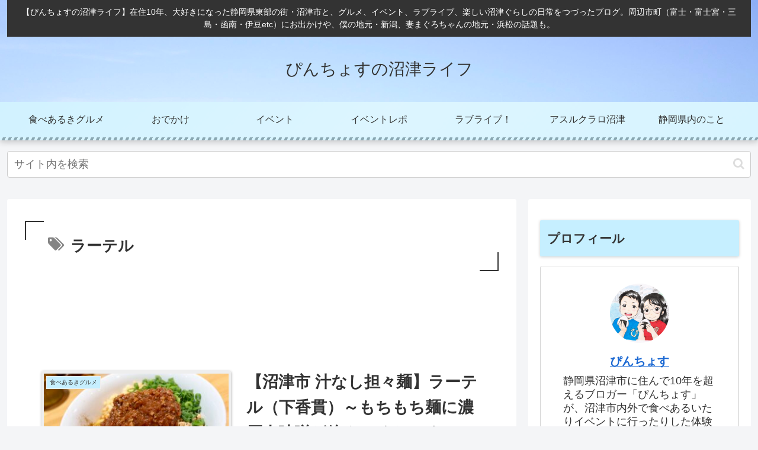

--- FILE ---
content_type: text/html; charset=utf-8
request_url: https://www.google.com/recaptcha/api2/aframe
body_size: 266
content:
<!DOCTYPE HTML><html><head><meta http-equiv="content-type" content="text/html; charset=UTF-8"></head><body><script nonce="9l-bFY7kC2He975VY7V-tA">/** Anti-fraud and anti-abuse applications only. See google.com/recaptcha */ try{var clients={'sodar':'https://pagead2.googlesyndication.com/pagead/sodar?'};window.addEventListener("message",function(a){try{if(a.source===window.parent){var b=JSON.parse(a.data);var c=clients[b['id']];if(c){var d=document.createElement('img');d.src=c+b['params']+'&rc='+(localStorage.getItem("rc::a")?sessionStorage.getItem("rc::b"):"");window.document.body.appendChild(d);sessionStorage.setItem("rc::e",parseInt(sessionStorage.getItem("rc::e")||0)+1);localStorage.setItem("rc::h",'1768981813201');}}}catch(b){}});window.parent.postMessage("_grecaptcha_ready", "*");}catch(b){}</script></body></html>

--- FILE ---
content_type: application/javascript; charset=utf-8;
request_url: https://dalc.valuecommerce.com/app3?p=891670322&_s=https%3A%2F%2Fnumazulife.com%2Ftag%2F%25E3%2583%25A9%25E3%2583%25BC%25E3%2583%2586%25E3%2583%25AB%2F&vf=iVBORw0KGgoAAAANSUhEUgAAAAMAAAADCAYAAABWKLW%2FAAAAMElEQVQYV2NkFGP4nxHVynBqQh0D45E2of8%2F3l1m8BNTYGDczdX1P%2BBZAMMkATUGACHBDm01oqogAAAAAElFTkSuQmCC
body_size: 4599
content:
vc_linkswitch_callback({"t":"69708534","r":"aXCFNAAFVboSvHTlCooERAqKBtTU1Q","ub":"aXCFMwADxIYSvHTlCooFuwqKC%2FDanQ%3D%3D","vcid":"HSdE-auXQ6zwZkTReALH4x5R6RkP8Q_CGEs1U__-FQcVoC-n4Ew0SUGAwiowIK1-VJqXz0IKIuxhSEsCeA6aXUG7qhyfX1zc","vcpub":"0.349626","jalan.net":{"a":"2513343","m":"2130725","g":"65f2a93a8c"},"www.jtb.co.jp":{"a":"2549714","m":"2161637","g":"01c1b250bb","sp":"utm_source%3Dvcdom%26utm_medium%3Daffiliate"},"shopping.yahoo.co.jp":{"a":"2826703","m":"2201292","g":"d481cb1d8c"},"lohaco.jp":{"a":"2686782","m":"2994932","g":"99965e288c"},"7net.omni7.jp":{"a":"2602201","m":"2993472","g":"979395c98c"},"www.jtbonline.jp":{"a":"2549714","m":"2161637","g":"01c1b250bb","sp":"utm_source%3Dvcdom%26utm_medium%3Daffiliate"},"www.amazon.co.jp":{"a":"2614000","m":"2366370","g":"89824bf9ac","sp":"tag%3Dvc-22%26linkCode%3Dure"},"www.ikyu.com":{"a":"2675907","m":"221","g":"88382d3888"},"app-external-test-pc.staging.furunavi.com":{"a":"2773224","m":"3267352","g":"723793e8d8","sp":"utm_source%3Dvc%26utm_medium%3Daffiliate%26utm_campaign%3Dproduct_detail"},"approach.yahoo.co.jp":{"a":"2826703","m":"2201292","g":"d481cb1d8c"},"furusatohonpo.jp":{"a":"2817906","m":"3414447","g":"5a0950b28c"},"restaurant.ikyu.com":{"a":"2349006","m":"2302203","g":"a27f8f698c"},"service.expedia.co.jp":{"a":"2438503","m":"2382533","g":"eb3deba4d0","sp":"eapid%3D0-28%26affcid%3Djp.network.valuecommerce.general_mylink."},"app.furunavi.jp":{"a":"2773224","m":"3267352","g":"723793e8d8","sp":"utm_source%3Dvc%26utm_medium%3Daffiliate%26utm_campaign%3Dproduct_detail"},"welove.expedia.co.jp":{"a":"2438503","m":"2382533","g":"eb3deba4d0","sp":"eapid%3D0-28%26affcid%3Djp.network.valuecommerce.general_mylink."},"jtb.co.jp":{"a":"2549714","m":"2161637","g":"01c1b250bb","sp":"utm_source%3Dvcdom%26utm_medium%3Daffiliate"},"l":5,"www.hotpepper.jp?vos=nhppvccp99002":{"a":"2594692","m":"2262623","g":"6edb721ba3","sp":"vos%3Dnhppvccp99002"},"7netshopping.jp":{"a":"2602201","m":"2993472","g":"979395c98c"},"p":891670322,"ebookjapan.yahoo.co.jp":{"a":"2349414","m":"2103493","g":"6d1cf0eca0","sp":"dealerid%3D40001"},"s":3746234,"fcf.furunavi.jp":{"a":"2773224","m":"3267352","g":"723793e8d8","sp":"utm_source%3Dvc%26utm_medium%3Daffiliate%26utm_campaign%3Dproduct_detail"},"dom.jtb.co.jp":{"a":"2549714","m":"2161637","g":"01c1b250bb","sp":"utm_source%3Dvcdom%26utm_medium%3Daffiliate"},"biz.travel.yahoo.co.jp":{"a":"2761515","m":"2244419","g":"996206a98c"},"mini-shopping.yahoo.co.jp":{"a":"2826703","m":"2201292","g":"d481cb1d8c"},"furunavi.jp":{"a":"2773224","m":"3267352","g":"723793e8d8","sp":"utm_source%3Dvc%26utm_medium%3Daffiliate%26utm_campaign%3Dproduct_detail"},"shopping.geocities.jp":{"a":"2826703","m":"2201292","g":"d481cb1d8c"},"www.expedia.co.jp":{"a":"2438503","m":"2382533","g":"eb3deba4d0","sp":"eapid%3D0-28%26affcid%3Djp.network.valuecommerce.general_mylink."},"www.jtb.co.jp/kokunai":{"a":"2549714","m":"2161637","g":"01c1b250bb","sp":"utm_source%3Dvcdom%26utm_medium%3Daffiliate"},"www.jtb.co.jp/kokunai_htl":{"a":"2549714","m":"2161637","g":"01c1b250bb","sp":"utm_source%3Dvcdom%26utm_medium%3Daffiliate"},"travel.yahoo.co.jp":{"a":"2901151","m":"3704299","g":"dcce66918c"},"d1ys6hwpe74y8z.cloudfront.net":{"a":"2817906","m":"3414447","g":"5a0950b28c"},"www.tabirai.net":{"a":"2797949","m":"3368354","g":"ecb3e8ed8c"},"www.omni7.jp":{"a":"2602201","m":"2993472","g":"979395c98c"},"paypaystep.yahoo.co.jp":{"a":"2826703","m":"2201292","g":"d481cb1d8c"},"www.netmile.co.jp":{"a":"2438503","m":"2382533","g":"eb3deba4d0","sp":"eapid%3D0-28%26affcid%3Djp.network.valuecommerce.general_mylink."},"www.jalan.net/activity":{"a":"2720182","m":"3222781","g":"c6361a488c"},"tabelog.com":{"a":"2797472","m":"3366797","g":"c7ceacd98c"},"lohaco.yahoo.co.jp":{"a":"2686782","m":"2994932","g":"99965e288c"},"wwwtst.hotpepper.jp":{"a":"2594692","m":"2262623","g":"6edb721ba3","sp":"vos%3Dnhppvccp99002"},"paypaymall.yahoo.co.jp":{"a":"2826703","m":"2201292","g":"d481cb1d8c"},"bit.ly":{"a":"2773224","m":"3267352","g":"723793e8d8","sp":"utm_source%3Dvc%26utm_medium%3Daffiliate%26utm_campaign%3Dproduct_detail"},"www.hotpepper.jp":{"a":"2594692","m":"2262623","g":"6edb721ba3","sp":"vos%3Dnhppvccp99002"},"www.eflora.co.jp":{"a":"2802196","m":"2105846","g":"bb6db8468c"},"external-test-pc.staging.furunavi.com":{"a":"2773224","m":"3267352","g":"723793e8d8","sp":"utm_source%3Dvc%26utm_medium%3Daffiliate%26utm_campaign%3Dproduct_detail"},"www.jtb.co.jp/kokunai_hotel":{"a":"2549714","m":"2161637","g":"01c1b250bb","sp":"utm_source%3Dvcdom%26utm_medium%3Daffiliate"}})